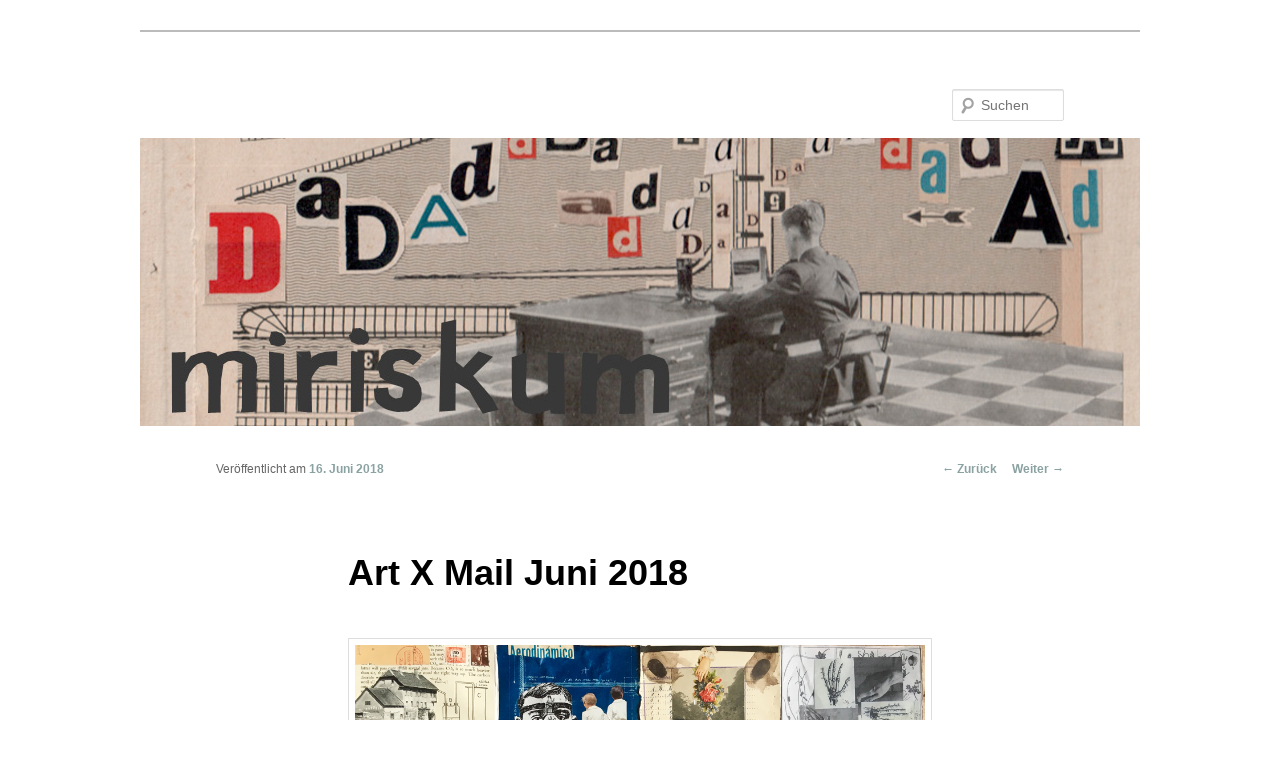

--- FILE ---
content_type: text/html; charset=UTF-8
request_url: https://miriskum.de/art-x-mail-juni-2018/
body_size: 19226
content:
<!DOCTYPE html>
<!--[if IE 6]>
<html id="ie6" lang="de">
<![endif]-->
<!--[if IE 7]>
<html id="ie7" lang="de">
<![endif]-->
<!--[if IE 8]>
<html id="ie8" lang="de">
<![endif]-->
<!--[if !(IE 6) & !(IE 7) & !(IE 8)]><!-->
<html lang="de">
<!--<![endif]-->
<head>
<meta charset="UTF-8" />
<meta name="viewport" content="width=device-width" />
<title>
Art X Mail Juni 2018 | 	</title>
<link rel="profile" href="https://gmpg.org/xfn/11" />
<link rel="stylesheet" type="text/css" media="all" href="https://miriskum.de/wp-content/themes/twentyeleven/style.css?ver=20221101" />
<link rel="pingback" href="https://miriskum.de/xmlrpc.php">
<!--[if lt IE 9]>
<script src="https://miriskum.de/wp-content/themes/twentyeleven/js/html5.js?ver=3.7.0" type="text/javascript"></script>
<![endif]-->
<link rel='dns-prefetch' href='//s.w.org' />
<link rel="alternate" type="application/rss+xml" title=" &raquo; Feed" href="https://miriskum.de/feed/" />
<link rel="alternate" type="application/rss+xml" title=" &raquo; Kommentar-Feed" href="https://miriskum.de/comments/feed/" />
<link rel="alternate" type="application/rss+xml" title=" &raquo; Art X Mail Juni 2018-Kommentar-Feed" href="https://miriskum.de/art-x-mail-juni-2018/feed/" />
		<script type="text/javascript">
			window._wpemojiSettings = {"baseUrl":"https:\/\/s.w.org\/images\/core\/emoji\/12.0.0-1\/72x72\/","ext":".png","svgUrl":"https:\/\/s.w.org\/images\/core\/emoji\/12.0.0-1\/svg\/","svgExt":".svg","source":{"concatemoji":"https:\/\/miriskum.de\/wp-includes\/js\/wp-emoji-release.min.js?ver=5.3.20"}};
			!function(e,a,t){var n,r,o,i=a.createElement("canvas"),p=i.getContext&&i.getContext("2d");function s(e,t){var a=String.fromCharCode;p.clearRect(0,0,i.width,i.height),p.fillText(a.apply(this,e),0,0);e=i.toDataURL();return p.clearRect(0,0,i.width,i.height),p.fillText(a.apply(this,t),0,0),e===i.toDataURL()}function c(e){var t=a.createElement("script");t.src=e,t.defer=t.type="text/javascript",a.getElementsByTagName("head")[0].appendChild(t)}for(o=Array("flag","emoji"),t.supports={everything:!0,everythingExceptFlag:!0},r=0;r<o.length;r++)t.supports[o[r]]=function(e){if(!p||!p.fillText)return!1;switch(p.textBaseline="top",p.font="600 32px Arial",e){case"flag":return s([127987,65039,8205,9895,65039],[127987,65039,8203,9895,65039])?!1:!s([55356,56826,55356,56819],[55356,56826,8203,55356,56819])&&!s([55356,57332,56128,56423,56128,56418,56128,56421,56128,56430,56128,56423,56128,56447],[55356,57332,8203,56128,56423,8203,56128,56418,8203,56128,56421,8203,56128,56430,8203,56128,56423,8203,56128,56447]);case"emoji":return!s([55357,56424,55356,57342,8205,55358,56605,8205,55357,56424,55356,57340],[55357,56424,55356,57342,8203,55358,56605,8203,55357,56424,55356,57340])}return!1}(o[r]),t.supports.everything=t.supports.everything&&t.supports[o[r]],"flag"!==o[r]&&(t.supports.everythingExceptFlag=t.supports.everythingExceptFlag&&t.supports[o[r]]);t.supports.everythingExceptFlag=t.supports.everythingExceptFlag&&!t.supports.flag,t.DOMReady=!1,t.readyCallback=function(){t.DOMReady=!0},t.supports.everything||(n=function(){t.readyCallback()},a.addEventListener?(a.addEventListener("DOMContentLoaded",n,!1),e.addEventListener("load",n,!1)):(e.attachEvent("onload",n),a.attachEvent("onreadystatechange",function(){"complete"===a.readyState&&t.readyCallback()})),(n=t.source||{}).concatemoji?c(n.concatemoji):n.wpemoji&&n.twemoji&&(c(n.twemoji),c(n.wpemoji)))}(window,document,window._wpemojiSettings);
		</script>
		<style type="text/css">
img.wp-smiley,
img.emoji {
	display: inline !important;
	border: none !important;
	box-shadow: none !important;
	height: 1em !important;
	width: 1em !important;
	margin: 0 .07em !important;
	vertical-align: -0.1em !important;
	background: none !important;
	padding: 0 !important;
}
</style>
	<link rel='stylesheet' id='portfolio_slideshow-css'  href='https://miriskum.de/wp-content/plugins/portfolio-slideshow-pro/css/portfolio-slideshow.min.css?ver=1.8.7' type='text/css' media='screen' />
<link rel='stylesheet' id='fancybox-css'  href='https://miriskum.de/wp-content/plugins/portfolio-slideshow-pro/js/fancybox/jquery.fancybox-1.3.4.css?ver=1.3.4a' type='text/css' media='screen' />
<link rel='stylesheet' id='ps-photoswipe-style-css'  href='https://miriskum.de/wp-content/plugins/portfolio-slideshow-pro/css/photoswipe.min.css?ver=1.8.7' type='text/css' media='screen' />
<link rel='stylesheet' id='wp-block-library-css'  href='https://miriskum.de/wp-includes/css/dist/block-library/style.min.css?ver=5.3.20' type='text/css' media='all' />
<link rel='stylesheet' id='wp-block-library-theme-css'  href='https://miriskum.de/wp-includes/css/dist/block-library/theme.min.css?ver=5.3.20' type='text/css' media='all' />
<link rel='stylesheet' id='twentyeleven-block-style-css'  href='https://miriskum.de/wp-content/themes/twentyeleven/blocks.css?ver=20220927' type='text/css' media='all' />
<script type='text/javascript' src='https://miriskum.de/wp-includes/js/jquery/jquery.js?ver=1.12.4-wp'></script>
<script type='text/javascript' src='https://miriskum.de/wp-includes/js/jquery/jquery-migrate.min.js?ver=1.4.1'></script>
<link rel='https://api.w.org/' href='https://miriskum.de/wp-json/' />
<link rel="EditURI" type="application/rsd+xml" title="RSD" href="https://miriskum.de/xmlrpc.php?rsd" />
<link rel="wlwmanifest" type="application/wlwmanifest+xml" href="https://miriskum.de/wp-includes/wlwmanifest.xml" /> 
<link rel='prev' title='Mail Art from Reina Huges (June 2018)' href='https://miriskum.de/mail-art-from-rina-huges-june-2018/' />
<link rel='next' title='Applaudissement 22' href='https://miriskum.de/applaudissement-22/' />
<meta name="generator" content="WordPress 5.3.20" />
<link rel="canonical" href="https://miriskum.de/art-x-mail-juni-2018/" />
<link rel='shortlink' href='https://miriskum.de/?p=28586' />
<link rel="alternate" type="application/json+oembed" href="https://miriskum.de/wp-json/oembed/1.0/embed?url=https%3A%2F%2Fmiriskum.de%2Fart-x-mail-juni-2018%2F" />
<link rel="alternate" type="text/xml+oembed" href="https://miriskum.de/wp-json/oembed/1.0/embed?url=https%3A%2F%2Fmiriskum.de%2Fart-x-mail-juni-2018%2F&#038;format=xml" />

<!-- Portfolio Slideshow-->
<noscript><link rel="stylesheet" type="text/css" href="https://miriskum.de/wp-content/plugins/portfolio-slideshow-pro/css/portfolio-slideshow-noscript.css?ver=1.8.7" /></noscript><style type="text/css">.centered .ps-next {} .scrollable {height:75px;} .ps-prev {top:42.5px} .ps-next {top:-47.5px} .slideshow-wrapper .pscarousel img {margin-right:8px !important; margin-bottom:8px !important;}</style><script type="text/javascript">/* <![CDATA[ */var psTimeout = new Array(); psAudio = new Array(); var psAutoplay = new Array(); var psDelay = new Array(); var psFluid = new Array(); var psTrans = new Array(); var psRandom = new Array(); var psCarouselSize = new Array(); var touchWipe = new Array(); var psPagerStyle = new Array(); psCarousel = new Array(); var psSpeed = new Array(); var psLoop = new Array(); var psClickOpens = new Array(); /* ]]> */</script>
<!--//Portfolio Slideshow-->
	<style>
		/* Link color */
		a,
		#site-title a:focus,
		#site-title a:hover,
		#site-title a:active,
		.entry-title a:hover,
		.entry-title a:focus,
		.entry-title a:active,
		.widget_twentyeleven_ephemera .comments-link a:hover,
		section.recent-posts .other-recent-posts a[rel="bookmark"]:hover,
		section.recent-posts .other-recent-posts .comments-link a:hover,
		.format-image footer.entry-meta a:hover,
		#site-generator a:hover {
			color: #8ba2a2;
		}
		section.recent-posts .other-recent-posts .comments-link a:hover {
			border-color: #8ba2a2;
		}
		article.feature-image.small .entry-summary p a:hover,
		.entry-header .comments-link a:hover,
		.entry-header .comments-link a:focus,
		.entry-header .comments-link a:active,
		.feature-slider a.active {
			background-color: #8ba2a2;
		}
	</style>
	<style type="text/css">.recentcomments a{display:inline !important;padding:0 !important;margin:0 !important;}</style><style type="text/css" id="custom-background-css">
body.custom-background { background-color: #ffffff; }
</style>
	</head>

<body class="post-template-default single single-post postid-28586 single-format-standard custom-background wp-embed-responsive single-author singular two-column right-sidebar">
<div class="skip-link"><a class="assistive-text" href="#content">Zum Inhalt wechseln</a></div><div id="page" class="hfeed">
	<header id="branding">
			<hgroup>
				<h1 id="site-title"><span><a href="https://miriskum.de/" rel="home"></a></span></h1>
				<h2 id="site-description"></h2>
			</hgroup>

						<a href="https://miriskum.de/">
									<img src="https://miriskum.de/wp-content/uploads/2017/10/banner-Dadaist.jpg" width="1000" height="288" alt="" />
								</a>
			
									<form method="get" id="searchform" action="https://miriskum.de/">
		<label for="s" class="assistive-text">Suchen</label>
		<input type="text" class="field" name="s" id="s" placeholder="Suchen" />
		<input type="submit" class="submit" name="submit" id="searchsubmit" value="Suchen" />
	</form>
			
			<nav id="access">
				<h3 class="assistive-text">Hauptmenü</h3>
							</nav><!-- #access -->
	</header><!-- #branding -->


	<div id="main">

		<div id="primary">
			<div id="content" role="main">

				
					<nav id="nav-single">
						<h3 class="assistive-text">Beitrags-Navigation</h3>
						<span class="nav-previous"><a href="https://miriskum.de/mail-art-from-rina-huges-june-2018/" rel="prev"><span class="meta-nav">&larr;</span> Zurück</a></span>
						<span class="nav-next"><a href="https://miriskum.de/applaudissement-22/" rel="next">Weiter <span class="meta-nav">&rarr;</span></a></span>
					</nav><!-- #nav-single -->

					
<article id="post-28586" class="post-28586 post type-post status-publish format-standard hentry category-collagen category-mail-art tag-collage tag-mail-art">
	<header class="entry-header">
		<h1 class="entry-title">Art X Mail Juni 2018</h1>

				<div class="entry-meta">
			<span class="sep">Veröffentlicht am </span><a href="https://miriskum.de/art-x-mail-juni-2018/" title="06:00" rel="bookmark"><time class="entry-date" datetime="2018-06-16T06:00:51+02:00">16. Juni 2018</time></a><span class="by-author"> <span class="sep"> von </span> <span class="author vcard"><a class="url fn n" href="https://miriskum.de/author/beealive/" title="Alle Beiträge von Sabine anzeigen" rel="author">Sabine</a></span></span>		</div><!-- .entry-meta -->
			</header><!-- .entry-header -->

	<div class="entry-content">
		<p><a href="http://miriskum.de/wp-content/uploads/2018/06/Art-X-Mail-06-2018-Nancy-Gene-Armstrong-Petra-Lorenz-Susanna-Lakner-Sabine-Remy-Frank-Voigt.jpg"><img class="alignnone size-full wp-image-28588" title="Art X Mail 06 2018 Nancy Gene Armstrong Petra Lorenz Susanna Lakner Sabine Remy Frank Voigt" src="http://miriskum.de/wp-content/uploads/2018/06/Art-X-Mail-06-2018-Nancy-Gene-Armstrong-Petra-Lorenz-Susanna-Lakner-Sabine-Remy-Frank-Voigt.jpg" alt="" width="2000" height="1496" srcset="https://miriskum.de/wp-content/uploads/2018/06/Art-X-Mail-06-2018-Nancy-Gene-Armstrong-Petra-Lorenz-Susanna-Lakner-Sabine-Remy-Frank-Voigt.jpg 2000w, https://miriskum.de/wp-content/uploads/2018/06/Art-X-Mail-06-2018-Nancy-Gene-Armstrong-Petra-Lorenz-Susanna-Lakner-Sabine-Remy-Frank-Voigt-500x374.jpg 500w, https://miriskum.de/wp-content/uploads/2018/06/Art-X-Mail-06-2018-Nancy-Gene-Armstrong-Petra-Lorenz-Susanna-Lakner-Sabine-Remy-Frank-Voigt-1024x765.jpg 1024w, https://miriskum.de/wp-content/uploads/2018/06/Art-X-Mail-06-2018-Nancy-Gene-Armstrong-Petra-Lorenz-Susanna-Lakner-Sabine-Remy-Frank-Voigt-401x300.jpg 401w" sizes="(max-width: 2000px) 100vw, 2000px" /></a></p>
<p>Es macht immer wieder Spaß, bei Art X Mail teilzunehmen! Dieses Mal &#8211; von rechts nach links &#8211; mit <a href="https://www.facebook.com/nancygene.armstrong" target="_blank">Nancy Gene Armstrong</a> -&gt; <a href="https://www.facebook.com/profile.php?id=100008274346349" target="_blank">Petra Lorenz</a> -&gt; <a href="https://www.facebook.com/profile.php?id=100009065777516" target="_blank">Susanna Lakner</a> -&gt; me -&gt; to <a href="https://www.facebook.com/frank.voigt.969?ref=br_rs" target="_blank">Frank Voigt</a></p>
<p>It´s always fun to take part in an Art X Mail letter! This time &#8211; from right to left &#8211; <a href="https://www.facebook.com/nancygene.armstrong" target="_blank">Nancy Gene Armstrong</a> -&gt; <a href="https://www.facebook.com/profile.php?id=100008274346349" target="_blank">Petra Lorenz</a> -&gt; <a href="https://www.facebook.com/profile.php?id=100009065777516" target="_blank">Susanna Lakner</a> -&gt; me -&gt; to <a href="https://www.facebook.com/frank.voigt.969?ref=br_rs" target="_blank">Frank Voigt</a></p>
<p>&#8222;art x mail is an international mail art project. This project is regulary open for professional artists over the world who are interested in exchanging ideas, in mutual inspiration and interested in artistic cooperation / collaboration.<br />
More than 200 large-scale letters from over 40 artists exist.<br />
Over 50 art x mail letters went to the collection as a gift to the „Neue Sächsische Galerie“ in Chemnitz. 50 art x mail letters went to the collection as a gift to the Museum für Kommunikation Frankfurt/Main. 50 art x mail letters went to the collection as a gift to the ALTANAGalerie TU Dresden.&#8220; (<a href="https://www.facebook.com/groups/artxmail/" target="_blank">Source</a>)</p>
			</div><!-- .entry-content -->

	<footer class="entry-meta">
		Dieser Eintrag wurde veröffentlicht in <a href="https://miriskum.de/category/collagen/" rel="category tag">Collage</a>, <a href="https://miriskum.de/category/mail-art/" rel="category tag">Mail Art</a> und verschlagwortet mit <a href="https://miriskum.de/tag/collage/" rel="tag">Collage</a>, <a href="https://miriskum.de/tag/mail-art/" rel="tag">Mail Art</a> von <a href="https://miriskum.de/author/beealive/">Sabine</a>. <a href="https://miriskum.de/art-x-mail-juni-2018/" title="Permalink zu Art X Mail Juni 2018" rel="bookmark">Permanenter Link zum Eintrag</a>.
		
			</footer><!-- .entry-meta -->
</article><!-- #post-28586 -->

						<div id="comments">
	
	
			<h2 id="comments-title">
			2 Gedanken zu &#8222;<span>Art X Mail Juni 2018</span>&#8220;		</h2>

		
		<ol class="commentlist">
					<li class="comment even thread-even depth-1" id="li-comment-2445">
		<article id="comment-2445" class="comment">
			<footer class="comment-meta">
				<div class="comment-author vcard">
					<img alt='' src='https://secure.gravatar.com/avatar/3e13dc4c002b1edce4fa7c8698347206?s=68&#038;d=mm&#038;r=g' srcset='https://secure.gravatar.com/avatar/3e13dc4c002b1edce4fa7c8698347206?s=136&#038;d=mm&#038;r=g 2x' class='avatar avatar-68 photo' height='68' width='68' /><span class="fn"><a href='http://www.nahtlust.de' rel='external nofollow ugc' class='url'>frau nahtlust</a></span> sagte am <a href="https://miriskum.de/art-x-mail-juni-2018/#comment-2445"><time datetime="2018-06-17T07:07:51+02:00">17. Juni 2018 um 07:07 Uhr</time></a> <span class="says">:</span>
										</div><!-- .comment-author .vcard -->

					
					
				</footer>

				<div class="comment-content"><p>Superschön wieder, liebe Sabine. Ich mag eure Kooperationen so gerne! Richtig klasse.<br />
LG. susanne</p>
</div>

				<div class="reply">
									</div><!-- .reply -->
			</article><!-- #comment-## -->

				<ul class="children">
		<li class="comment byuser comment-author-beealive bypostauthor odd alt depth-2" id="li-comment-2447">
		<article id="comment-2447" class="comment">
			<footer class="comment-meta">
				<div class="comment-author vcard">
					<img alt='' src='https://secure.gravatar.com/avatar/dff5ea48844311815322ffa13896d653?s=39&#038;d=mm&#038;r=g' srcset='https://secure.gravatar.com/avatar/dff5ea48844311815322ffa13896d653?s=78&#038;d=mm&#038;r=g 2x' class='avatar avatar-39 photo' height='39' width='39' /><span class="fn">Sabine</span> sagte am <a href="https://miriskum.de/art-x-mail-juni-2018/#comment-2447"><time datetime="2018-06-17T10:28:48+02:00">17. Juni 2018 um 10:28 Uhr</time></a> <span class="says">:</span>
										</div><!-- .comment-author .vcard -->

					
					
				</footer>

				<div class="comment-content"><p>Danke, Susanne! Der Austausch und das gemeinsame kreativ sein macht auch richtig Spaß &#8211; aber das kennst Du ja auch! 🙂</p>
</div>

				<div class="reply">
									</div><!-- .reply -->
			</article><!-- #comment-## -->

				</li><!-- #comment-## -->
</ul><!-- .children -->
</li><!-- #comment-## -->
		</ol>

		
				<p class="nocomments">Kommentare sind geschlossen.</p>
		
	
	
</div><!-- #comments -->

				
			</div><!-- #content -->
		</div><!-- #primary -->


	</div><!-- #main -->

	<footer id="colophon">

			
<div id="supplementary" class="one">
		<div id="first" class="widget-area" role="complementary">
		<aside id="pages-2" class="widget widget_pages"><h3 class="widget-title">Seiten</h3>		<ul>
			<li class="page_item page-item-28754"><a href="https://miriskum.de/datenschutzerklarung/">Datenschutzerklärung</a></li>
<li class="page_item page-item-29"><a href="https://miriskum.de/imprint/">Imprint</a></li>
		</ul>
			</aside>	</div><!-- #first .widget-area -->
	
	
	</div><!-- #supplementary -->

			<div id="site-generator">
												<a href="https://de.wordpress.org/" class="imprint" title="Semantic Personal Publishing Platform">
					Stolz präsentiert von WordPress				</a>
			</div>
	</footer><!-- #colophon -->
</div><!-- #page -->

<script type='text/javascript'>/* <![CDATA[ */ var portfolioSlideshowOptions = { psFancyBox:true, psHash:false, psThumbSize:'75', psFluid:true, psTouchSwipe:true, psKeyboardNav:true, psBackgroundImages:false, psInfoTxt:'/' };/* ]]> */</script><script type='text/javascript' src='https://miriskum.de/wp-content/plugins/portfolio-slideshow-pro/js/scrollable.min.js?ver=1.2.5'></script>
<script type='text/javascript' src='https://miriskum.de/wp-content/plugins/portfolio-slideshow-pro/js/portfolio-slideshow.min.js?ver=1.8.7'></script>
<script type='text/javascript' src='https://miriskum.de/wp-content/plugins/portfolio-slideshow-pro/js/fancybox/jquery.fancybox-1.3.4.pack.js?ver=1.3.4a'></script>
<script type='text/javascript' src='https://miriskum.de/wp-content/plugins/portfolio-slideshow-pro/js/code.photoswipe.jquery-3.0.4.min.js?ver=3.0.4'></script>
<script type='text/javascript' src='https://miriskum.de/wp-content/plugins/portfolio-slideshow-pro/js/jquery.cycle.all.min.js?ver=2.99'></script>
<script type='text/javascript' src='https://miriskum.de/wp-includes/js/comment-reply.min.js?ver=5.3.20'></script>
<script type='text/javascript' src='https://miriskum.de/wp-includes/js/wp-embed.min.js?ver=5.3.20'></script>

</body>
</html>
